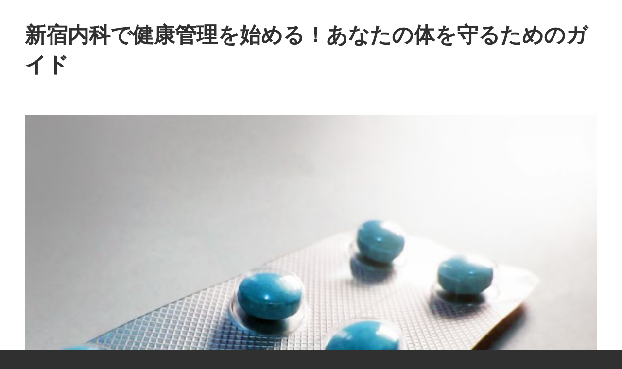

--- FILE ---
content_type: text/html; charset=UTF-8
request_url: https://trueislam1.com/page/4/
body_size: 9086
content:
<!DOCTYPE html>
<html lang="ja">

<head>
<meta charset="UTF-8">
<meta name="viewport" content="width=device-width, initial-scale=1">
<link rel="profile" href="http://gmpg.org/xfn/11">
<link rel="pingback" href="https://trueislam1.com/xmlrpc.php">

<meta name='robots' content='index, follow, max-image-preview:large, max-snippet:-1, max-video-preview:-1' />
	<style>img:is([sizes="auto" i], [sizes^="auto," i]) { contain-intrinsic-size: 3000px 1500px }</style>
	
	<!-- This site is optimized with the Yoast SEO plugin v23.9 - https://yoast.com/wordpress/plugins/seo/ -->
	<title>新宿内科で健康管理を始める！あなたの体を守るためのガイド - 4ページ目 (5ページ中) - あなたの健康はここから始まる。安心と信頼の医療サービスを提供します。</title>
	<meta name="description" content="あなたの健康はここから始まる。安心と信頼の医療サービスを提供します。" />
	<link rel="canonical" href="https://trueislam1.com/page/4/" />
	<link rel="prev" href="https://trueislam1.com/page/3/" />
	<link rel="next" href="https://trueislam1.com/page/5/" />
	<meta property="og:locale" content="ja_JP" />
	<meta property="og:type" content="website" />
	<meta property="og:title" content="新宿内科で健康管理を始める！あなたの体を守るためのガイド" />
	<meta property="og:description" content="あなたの健康はここから始まる。安心と信頼の医療サービスを提供します。" />
	<meta property="og:url" content="https://trueislam1.com/" />
	<meta property="og:site_name" content="新宿内科で健康管理を始める！あなたの体を守るためのガイド" />
	<meta name="twitter:card" content="summary_large_image" />
	<script type="application/ld+json" class="yoast-schema-graph">{"@context":"https://schema.org","@graph":[{"@type":"CollectionPage","@id":"https://trueislam1.com/","url":"https://trueislam1.com/page/4/","name":"新宿内科で健康管理を始める！あなたの体を守るためのガイド - 4ページ目 (5ページ中) - あなたの健康はここから始まる。安心と信頼の医療サービスを提供します。","isPartOf":{"@id":"https://trueislam1.com/#website"},"description":"あなたの健康はここから始まる。安心と信頼の医療サービスを提供します。","breadcrumb":{"@id":"https://trueislam1.com/page/4/#breadcrumb"},"inLanguage":"ja"},{"@type":"BreadcrumbList","@id":"https://trueislam1.com/page/4/#breadcrumb","itemListElement":[{"@type":"ListItem","position":1,"name":"Home"}]},{"@type":"WebSite","@id":"https://trueislam1.com/#website","url":"https://trueislam1.com/","name":"新宿内科で健康管理を始める！あなたの体を守るためのガイド","description":"あなたの健康はここから始まる。安心と信頼の医療サービスを提供します。","potentialAction":[{"@type":"SearchAction","target":{"@type":"EntryPoint","urlTemplate":"https://trueislam1.com/?s={search_term_string}"},"query-input":{"@type":"PropertyValueSpecification","valueRequired":true,"valueName":"search_term_string"}}],"inLanguage":"ja"}]}</script>
	<!-- / Yoast SEO plugin. -->


<link rel="alternate" type="application/rss+xml" title="新宿内科で健康管理を始める！あなたの体を守るためのガイド &raquo; フィード" href="https://trueislam1.com/feed/" />
<link rel="alternate" type="application/rss+xml" title="新宿内科で健康管理を始める！あなたの体を守るためのガイド &raquo; コメントフィード" href="https://trueislam1.com/comments/feed/" />
<script type="text/javascript">
/* <![CDATA[ */
window._wpemojiSettings = {"baseUrl":"https:\/\/s.w.org\/images\/core\/emoji\/15.0.3\/72x72\/","ext":".png","svgUrl":"https:\/\/s.w.org\/images\/core\/emoji\/15.0.3\/svg\/","svgExt":".svg","source":{"concatemoji":"https:\/\/trueislam1.com\/wp-includes\/js\/wp-emoji-release.min.js?ver=6.7.4"}};
/*! This file is auto-generated */
!function(i,n){var o,s,e;function c(e){try{var t={supportTests:e,timestamp:(new Date).valueOf()};sessionStorage.setItem(o,JSON.stringify(t))}catch(e){}}function p(e,t,n){e.clearRect(0,0,e.canvas.width,e.canvas.height),e.fillText(t,0,0);var t=new Uint32Array(e.getImageData(0,0,e.canvas.width,e.canvas.height).data),r=(e.clearRect(0,0,e.canvas.width,e.canvas.height),e.fillText(n,0,0),new Uint32Array(e.getImageData(0,0,e.canvas.width,e.canvas.height).data));return t.every(function(e,t){return e===r[t]})}function u(e,t,n){switch(t){case"flag":return n(e,"\ud83c\udff3\ufe0f\u200d\u26a7\ufe0f","\ud83c\udff3\ufe0f\u200b\u26a7\ufe0f")?!1:!n(e,"\ud83c\uddfa\ud83c\uddf3","\ud83c\uddfa\u200b\ud83c\uddf3")&&!n(e,"\ud83c\udff4\udb40\udc67\udb40\udc62\udb40\udc65\udb40\udc6e\udb40\udc67\udb40\udc7f","\ud83c\udff4\u200b\udb40\udc67\u200b\udb40\udc62\u200b\udb40\udc65\u200b\udb40\udc6e\u200b\udb40\udc67\u200b\udb40\udc7f");case"emoji":return!n(e,"\ud83d\udc26\u200d\u2b1b","\ud83d\udc26\u200b\u2b1b")}return!1}function f(e,t,n){var r="undefined"!=typeof WorkerGlobalScope&&self instanceof WorkerGlobalScope?new OffscreenCanvas(300,150):i.createElement("canvas"),a=r.getContext("2d",{willReadFrequently:!0}),o=(a.textBaseline="top",a.font="600 32px Arial",{});return e.forEach(function(e){o[e]=t(a,e,n)}),o}function t(e){var t=i.createElement("script");t.src=e,t.defer=!0,i.head.appendChild(t)}"undefined"!=typeof Promise&&(o="wpEmojiSettingsSupports",s=["flag","emoji"],n.supports={everything:!0,everythingExceptFlag:!0},e=new Promise(function(e){i.addEventListener("DOMContentLoaded",e,{once:!0})}),new Promise(function(t){var n=function(){try{var e=JSON.parse(sessionStorage.getItem(o));if("object"==typeof e&&"number"==typeof e.timestamp&&(new Date).valueOf()<e.timestamp+604800&&"object"==typeof e.supportTests)return e.supportTests}catch(e){}return null}();if(!n){if("undefined"!=typeof Worker&&"undefined"!=typeof OffscreenCanvas&&"undefined"!=typeof URL&&URL.createObjectURL&&"undefined"!=typeof Blob)try{var e="postMessage("+f.toString()+"("+[JSON.stringify(s),u.toString(),p.toString()].join(",")+"));",r=new Blob([e],{type:"text/javascript"}),a=new Worker(URL.createObjectURL(r),{name:"wpTestEmojiSupports"});return void(a.onmessage=function(e){c(n=e.data),a.terminate(),t(n)})}catch(e){}c(n=f(s,u,p))}t(n)}).then(function(e){for(var t in e)n.supports[t]=e[t],n.supports.everything=n.supports.everything&&n.supports[t],"flag"!==t&&(n.supports.everythingExceptFlag=n.supports.everythingExceptFlag&&n.supports[t]);n.supports.everythingExceptFlag=n.supports.everythingExceptFlag&&!n.supports.flag,n.DOMReady=!1,n.readyCallback=function(){n.DOMReady=!0}}).then(function(){return e}).then(function(){var e;n.supports.everything||(n.readyCallback(),(e=n.source||{}).concatemoji?t(e.concatemoji):e.wpemoji&&e.twemoji&&(t(e.twemoji),t(e.wpemoji)))}))}((window,document),window._wpemojiSettings);
/* ]]> */
</script>
<link rel='stylesheet' id='maxwell-theme-fonts-css' href='https://trueislam1.com/wp-content/fonts/72ebce7df84a4511b823acfff8cd6263.css?ver=20201110' type='text/css' media='all' />
<style id='wp-emoji-styles-inline-css' type='text/css'>

	img.wp-smiley, img.emoji {
		display: inline !important;
		border: none !important;
		box-shadow: none !important;
		height: 1em !important;
		width: 1em !important;
		margin: 0 0.07em !important;
		vertical-align: -0.1em !important;
		background: none !important;
		padding: 0 !important;
	}
</style>
<link rel='stylesheet' id='wp-block-library-css' href='https://trueislam1.com/wp-includes/css/dist/block-library/style.min.css?ver=6.7.4' type='text/css' media='all' />
<style id='classic-theme-styles-inline-css' type='text/css'>
/*! This file is auto-generated */
.wp-block-button__link{color:#fff;background-color:#32373c;border-radius:9999px;box-shadow:none;text-decoration:none;padding:calc(.667em + 2px) calc(1.333em + 2px);font-size:1.125em}.wp-block-file__button{background:#32373c;color:#fff;text-decoration:none}
</style>
<style id='global-styles-inline-css' type='text/css'>
:root{--wp--preset--aspect-ratio--square: 1;--wp--preset--aspect-ratio--4-3: 4/3;--wp--preset--aspect-ratio--3-4: 3/4;--wp--preset--aspect-ratio--3-2: 3/2;--wp--preset--aspect-ratio--2-3: 2/3;--wp--preset--aspect-ratio--16-9: 16/9;--wp--preset--aspect-ratio--9-16: 9/16;--wp--preset--color--black: #000000;--wp--preset--color--cyan-bluish-gray: #abb8c3;--wp--preset--color--white: #ffffff;--wp--preset--color--pale-pink: #f78da7;--wp--preset--color--vivid-red: #cf2e2e;--wp--preset--color--luminous-vivid-orange: #ff6900;--wp--preset--color--luminous-vivid-amber: #fcb900;--wp--preset--color--light-green-cyan: #7bdcb5;--wp--preset--color--vivid-green-cyan: #00d084;--wp--preset--color--pale-cyan-blue: #8ed1fc;--wp--preset--color--vivid-cyan-blue: #0693e3;--wp--preset--color--vivid-purple: #9b51e0;--wp--preset--color--primary: #33bbcc;--wp--preset--color--secondary: #008899;--wp--preset--color--tertiary: #005566;--wp--preset--color--accent: #cc3833;--wp--preset--color--highlight: #009912;--wp--preset--color--light-gray: #f0f0f0;--wp--preset--color--gray: #999999;--wp--preset--color--dark-gray: #303030;--wp--preset--gradient--vivid-cyan-blue-to-vivid-purple: linear-gradient(135deg,rgba(6,147,227,1) 0%,rgb(155,81,224) 100%);--wp--preset--gradient--light-green-cyan-to-vivid-green-cyan: linear-gradient(135deg,rgb(122,220,180) 0%,rgb(0,208,130) 100%);--wp--preset--gradient--luminous-vivid-amber-to-luminous-vivid-orange: linear-gradient(135deg,rgba(252,185,0,1) 0%,rgba(255,105,0,1) 100%);--wp--preset--gradient--luminous-vivid-orange-to-vivid-red: linear-gradient(135deg,rgba(255,105,0,1) 0%,rgb(207,46,46) 100%);--wp--preset--gradient--very-light-gray-to-cyan-bluish-gray: linear-gradient(135deg,rgb(238,238,238) 0%,rgb(169,184,195) 100%);--wp--preset--gradient--cool-to-warm-spectrum: linear-gradient(135deg,rgb(74,234,220) 0%,rgb(151,120,209) 20%,rgb(207,42,186) 40%,rgb(238,44,130) 60%,rgb(251,105,98) 80%,rgb(254,248,76) 100%);--wp--preset--gradient--blush-light-purple: linear-gradient(135deg,rgb(255,206,236) 0%,rgb(152,150,240) 100%);--wp--preset--gradient--blush-bordeaux: linear-gradient(135deg,rgb(254,205,165) 0%,rgb(254,45,45) 50%,rgb(107,0,62) 100%);--wp--preset--gradient--luminous-dusk: linear-gradient(135deg,rgb(255,203,112) 0%,rgb(199,81,192) 50%,rgb(65,88,208) 100%);--wp--preset--gradient--pale-ocean: linear-gradient(135deg,rgb(255,245,203) 0%,rgb(182,227,212) 50%,rgb(51,167,181) 100%);--wp--preset--gradient--electric-grass: linear-gradient(135deg,rgb(202,248,128) 0%,rgb(113,206,126) 100%);--wp--preset--gradient--midnight: linear-gradient(135deg,rgb(2,3,129) 0%,rgb(40,116,252) 100%);--wp--preset--font-size--small: 13px;--wp--preset--font-size--medium: 20px;--wp--preset--font-size--large: 36px;--wp--preset--font-size--x-large: 42px;--wp--preset--spacing--20: 0.44rem;--wp--preset--spacing--30: 0.67rem;--wp--preset--spacing--40: 1rem;--wp--preset--spacing--50: 1.5rem;--wp--preset--spacing--60: 2.25rem;--wp--preset--spacing--70: 3.38rem;--wp--preset--spacing--80: 5.06rem;--wp--preset--shadow--natural: 6px 6px 9px rgba(0, 0, 0, 0.2);--wp--preset--shadow--deep: 12px 12px 50px rgba(0, 0, 0, 0.4);--wp--preset--shadow--sharp: 6px 6px 0px rgba(0, 0, 0, 0.2);--wp--preset--shadow--outlined: 6px 6px 0px -3px rgba(255, 255, 255, 1), 6px 6px rgba(0, 0, 0, 1);--wp--preset--shadow--crisp: 6px 6px 0px rgba(0, 0, 0, 1);}:where(.is-layout-flex){gap: 0.5em;}:where(.is-layout-grid){gap: 0.5em;}body .is-layout-flex{display: flex;}.is-layout-flex{flex-wrap: wrap;align-items: center;}.is-layout-flex > :is(*, div){margin: 0;}body .is-layout-grid{display: grid;}.is-layout-grid > :is(*, div){margin: 0;}:where(.wp-block-columns.is-layout-flex){gap: 2em;}:where(.wp-block-columns.is-layout-grid){gap: 2em;}:where(.wp-block-post-template.is-layout-flex){gap: 1.25em;}:where(.wp-block-post-template.is-layout-grid){gap: 1.25em;}.has-black-color{color: var(--wp--preset--color--black) !important;}.has-cyan-bluish-gray-color{color: var(--wp--preset--color--cyan-bluish-gray) !important;}.has-white-color{color: var(--wp--preset--color--white) !important;}.has-pale-pink-color{color: var(--wp--preset--color--pale-pink) !important;}.has-vivid-red-color{color: var(--wp--preset--color--vivid-red) !important;}.has-luminous-vivid-orange-color{color: var(--wp--preset--color--luminous-vivid-orange) !important;}.has-luminous-vivid-amber-color{color: var(--wp--preset--color--luminous-vivid-amber) !important;}.has-light-green-cyan-color{color: var(--wp--preset--color--light-green-cyan) !important;}.has-vivid-green-cyan-color{color: var(--wp--preset--color--vivid-green-cyan) !important;}.has-pale-cyan-blue-color{color: var(--wp--preset--color--pale-cyan-blue) !important;}.has-vivid-cyan-blue-color{color: var(--wp--preset--color--vivid-cyan-blue) !important;}.has-vivid-purple-color{color: var(--wp--preset--color--vivid-purple) !important;}.has-black-background-color{background-color: var(--wp--preset--color--black) !important;}.has-cyan-bluish-gray-background-color{background-color: var(--wp--preset--color--cyan-bluish-gray) !important;}.has-white-background-color{background-color: var(--wp--preset--color--white) !important;}.has-pale-pink-background-color{background-color: var(--wp--preset--color--pale-pink) !important;}.has-vivid-red-background-color{background-color: var(--wp--preset--color--vivid-red) !important;}.has-luminous-vivid-orange-background-color{background-color: var(--wp--preset--color--luminous-vivid-orange) !important;}.has-luminous-vivid-amber-background-color{background-color: var(--wp--preset--color--luminous-vivid-amber) !important;}.has-light-green-cyan-background-color{background-color: var(--wp--preset--color--light-green-cyan) !important;}.has-vivid-green-cyan-background-color{background-color: var(--wp--preset--color--vivid-green-cyan) !important;}.has-pale-cyan-blue-background-color{background-color: var(--wp--preset--color--pale-cyan-blue) !important;}.has-vivid-cyan-blue-background-color{background-color: var(--wp--preset--color--vivid-cyan-blue) !important;}.has-vivid-purple-background-color{background-color: var(--wp--preset--color--vivid-purple) !important;}.has-black-border-color{border-color: var(--wp--preset--color--black) !important;}.has-cyan-bluish-gray-border-color{border-color: var(--wp--preset--color--cyan-bluish-gray) !important;}.has-white-border-color{border-color: var(--wp--preset--color--white) !important;}.has-pale-pink-border-color{border-color: var(--wp--preset--color--pale-pink) !important;}.has-vivid-red-border-color{border-color: var(--wp--preset--color--vivid-red) !important;}.has-luminous-vivid-orange-border-color{border-color: var(--wp--preset--color--luminous-vivid-orange) !important;}.has-luminous-vivid-amber-border-color{border-color: var(--wp--preset--color--luminous-vivid-amber) !important;}.has-light-green-cyan-border-color{border-color: var(--wp--preset--color--light-green-cyan) !important;}.has-vivid-green-cyan-border-color{border-color: var(--wp--preset--color--vivid-green-cyan) !important;}.has-pale-cyan-blue-border-color{border-color: var(--wp--preset--color--pale-cyan-blue) !important;}.has-vivid-cyan-blue-border-color{border-color: var(--wp--preset--color--vivid-cyan-blue) !important;}.has-vivid-purple-border-color{border-color: var(--wp--preset--color--vivid-purple) !important;}.has-vivid-cyan-blue-to-vivid-purple-gradient-background{background: var(--wp--preset--gradient--vivid-cyan-blue-to-vivid-purple) !important;}.has-light-green-cyan-to-vivid-green-cyan-gradient-background{background: var(--wp--preset--gradient--light-green-cyan-to-vivid-green-cyan) !important;}.has-luminous-vivid-amber-to-luminous-vivid-orange-gradient-background{background: var(--wp--preset--gradient--luminous-vivid-amber-to-luminous-vivid-orange) !important;}.has-luminous-vivid-orange-to-vivid-red-gradient-background{background: var(--wp--preset--gradient--luminous-vivid-orange-to-vivid-red) !important;}.has-very-light-gray-to-cyan-bluish-gray-gradient-background{background: var(--wp--preset--gradient--very-light-gray-to-cyan-bluish-gray) !important;}.has-cool-to-warm-spectrum-gradient-background{background: var(--wp--preset--gradient--cool-to-warm-spectrum) !important;}.has-blush-light-purple-gradient-background{background: var(--wp--preset--gradient--blush-light-purple) !important;}.has-blush-bordeaux-gradient-background{background: var(--wp--preset--gradient--blush-bordeaux) !important;}.has-luminous-dusk-gradient-background{background: var(--wp--preset--gradient--luminous-dusk) !important;}.has-pale-ocean-gradient-background{background: var(--wp--preset--gradient--pale-ocean) !important;}.has-electric-grass-gradient-background{background: var(--wp--preset--gradient--electric-grass) !important;}.has-midnight-gradient-background{background: var(--wp--preset--gradient--midnight) !important;}.has-small-font-size{font-size: var(--wp--preset--font-size--small) !important;}.has-medium-font-size{font-size: var(--wp--preset--font-size--medium) !important;}.has-large-font-size{font-size: var(--wp--preset--font-size--large) !important;}.has-x-large-font-size{font-size: var(--wp--preset--font-size--x-large) !important;}
:where(.wp-block-post-template.is-layout-flex){gap: 1.25em;}:where(.wp-block-post-template.is-layout-grid){gap: 1.25em;}
:where(.wp-block-columns.is-layout-flex){gap: 2em;}:where(.wp-block-columns.is-layout-grid){gap: 2em;}
:root :where(.wp-block-pullquote){font-size: 1.5em;line-height: 1.6;}
</style>
<link rel='stylesheet' id='maxwell-stylesheet-css' href='https://trueislam1.com/wp-content/themes/maxwell/style.css?ver=2.4.0' type='text/css' media='all' />
<style id='maxwell-stylesheet-inline-css' type='text/css'>
.site-description { position: absolute; clip: rect(1px, 1px, 1px, 1px); width: 1px; height: 1px; overflow: hidden; }
</style>
<link rel='stylesheet' id='maxwell-safari-flexbox-fixes-css' href='https://trueislam1.com/wp-content/themes/maxwell/assets/css/safari-flexbox-fixes.css?ver=20200827' type='text/css' media='all' />
<!--[if lt IE 9]>
<script type="text/javascript" src="https://trueislam1.com/wp-content/themes/maxwell/assets/js/html5shiv.min.js?ver=3.7.3" id="html5shiv-js"></script>
<![endif]-->
<script type="text/javascript" src="https://trueislam1.com/wp-content/themes/maxwell/assets/js/svgxuse.min.js?ver=1.2.6" id="svgxuse-js"></script>
<link rel="https://api.w.org/" href="https://trueislam1.com/wp-json/" /><link rel="EditURI" type="application/rsd+xml" title="RSD" href="https://trueislam1.com/xmlrpc.php?rsd" />
<meta name="generator" content="WordPress 6.7.4" />
</head>

<body class="home blog paged wp-embed-responsive paged-4 post-layout-one-column">

	
	
	<div id="page" class="hfeed site">

		<a class="skip-link screen-reader-text" href="#content">コンテンツへスキップ</a>

		
		<header id="masthead" class="site-header clearfix" role="banner">

			<div class="header-main container clearfix">

				<div id="logo" class="site-branding clearfix">

										
			<h1 class="site-title"><a href="https://trueislam1.com/" rel="home">新宿内科で健康管理を始める！あなたの体を守るためのガイド</a></h1>

							
			<p class="site-description">あなたの健康はここから始まる。安心と信頼の医療サービスを提供します。</p>

			
				</div><!-- .site-branding -->

				<div class="header-widgets clearfix">

					
				</div><!-- .header-widgets -->

			</div><!-- .header-main -->

			


		</header><!-- #masthead -->

		
		
			<div id="headimg" class="header-image">

			
				<img src="https://trueislam1.com/wp-content/uploads/2025/07/1655392_m.jpg" srcset="https://trueislam1.com/wp-content/uploads/2025/07/1655392_m.jpg 768w, https://trueislam1.com/wp-content/uploads/2025/07/1655392_m-300x225.jpg 300w" width="768" height="576" alt="新宿内科で健康管理を始める！あなたの体を守るためのガイド">

			
			</div>

			
		<div id="content" class="site-content container clearfix">

			
	<section id="primary" class="content-archive content-area">
		<main id="main" class="site-main" role="main">

		
			<div id="post-wrapper" class="post-wrapper clearfix">

				
<div class="post-column clearfix">

	<article id="post-48" class="post-48 post type-post status-publish format-standard has-post-thumbnail hentry category-4 category-2 category-3 tag-5">

		
			<a class="wp-post-image-link" href="https://trueislam1.com/2025/08/06/%e6%96%b0%e5%ae%bf%e3%81%a7%e5%ae%89%e5%bf%83%e3%81%a8%e8%b3%aa%e3%81%ae%e9%ab%98%e3%81%84%e5%8c%bb%e7%99%82%e3%82%92%e6%94%af%e3%81%88%e3%82%8b%e5%a4%9a%e6%a7%98%e3%81%aa%e5%86%85%e7%a7%91%e3%82%af/" rel="bookmark">
				<img width="850" height="550" src="https://trueislam1.com/wp-content/uploads/2025/08/Gマイドライブex_link_imgimg2850176_m-850x550.jpg" class="attachment-post-thumbnail size-post-thumbnail wp-post-image" alt="" decoding="async" fetchpriority="high" />			</a>

			
		<header class="entry-header">

			<div class="entry-meta"><span class="meta-date"><a href="https://trueislam1.com/2025/08/06/%e6%96%b0%e5%ae%bf%e3%81%a7%e5%ae%89%e5%bf%83%e3%81%a8%e8%b3%aa%e3%81%ae%e9%ab%98%e3%81%84%e5%8c%bb%e7%99%82%e3%82%92%e6%94%af%e3%81%88%e3%82%8b%e5%a4%9a%e6%a7%98%e3%81%aa%e5%86%85%e7%a7%91%e3%82%af/" title="10:30 AM" rel="bookmark"><time class="entry-date published updated" datetime="2025-08-06T10:30:00+09:00">2025年8月6日</time></a></span><span class="meta-category"> <a href="https://trueislam1.com/category/%e5%86%85%e7%a7%91/" rel="category tag">内科</a> / <a href="https://trueislam1.com/category/%e5%8c%bb%e7%99%82/" rel="category tag">医療</a> / <a href="https://trueislam1.com/category/%e6%96%b0%e5%ae%bf/" rel="category tag">新宿</a></span></div>
			<h2 class="entry-title"><a href="https://trueislam1.com/2025/08/06/%e6%96%b0%e5%ae%bf%e3%81%a7%e5%ae%89%e5%bf%83%e3%81%a8%e8%b3%aa%e3%81%ae%e9%ab%98%e3%81%84%e5%8c%bb%e7%99%82%e3%82%92%e6%94%af%e3%81%88%e3%82%8b%e5%a4%9a%e6%a7%98%e3%81%aa%e5%86%85%e7%a7%91%e3%82%af/" rel="bookmark">新宿で安心と質の高い医療を支える多様な内科クリニックと病院の今</a></h2>
		</header><!-- .entry-header -->

		<div class="entry-content entry-excerpt clearfix">
			<p>東京都心の主要な交通結節点に位置する新宿</p>
			
			<a href="https://trueislam1.com/2025/08/06/%e6%96%b0%e5%ae%bf%e3%81%a7%e5%ae%89%e5%bf%83%e3%81%a8%e8%b3%aa%e3%81%ae%e9%ab%98%e3%81%84%e5%8c%bb%e7%99%82%e3%82%92%e6%94%af%e3%81%88%e3%82%8b%e5%a4%9a%e6%a7%98%e3%81%aa%e5%86%85%e7%a7%91%e3%82%af/" class="more-link">続きを読む</a>

					</div><!-- .entry-content -->

	</article>

</div>

<div class="post-column clearfix">

	<article id="post-45" class="post-45 post type-post status-publish format-standard has-post-thumbnail hentry category-4 category-2 category-3 tag-5">

		
			<a class="wp-post-image-link" href="https://trueislam1.com/2025/08/03/%e6%96%b0%e5%ae%bf%e3%81%ab%e9%9b%86%e3%81%86%e5%a4%9a%e6%a7%98%e3%81%aa%e4%ba%ba%e3%80%85%e3%81%a8%e5%9c%b0%e5%9f%9f%e3%82%92%e6%94%af%e3%81%88%e3%82%8b%e5%85%88%e9%80%b2%e7%9a%84%e5%86%85%e7%a7%91/" rel="bookmark">
				<img width="768" height="512" src="https://trueislam1.com/wp-content/uploads/2025/08/Gマイドライブex_link_imgimg1825603_m.jpg" class="attachment-post-thumbnail size-post-thumbnail wp-post-image" alt="" decoding="async" srcset="https://trueislam1.com/wp-content/uploads/2025/08/Gマイドライブex_link_imgimg1825603_m.jpg 768w, https://trueislam1.com/wp-content/uploads/2025/08/Gマイドライブex_link_imgimg1825603_m-300x200.jpg 300w, https://trueislam1.com/wp-content/uploads/2025/08/Gマイドライブex_link_imgimg1825603_m-120x80.jpg 120w" sizes="(max-width: 768px) 100vw, 768px" />			</a>

			
		<header class="entry-header">

			<div class="entry-meta"><span class="meta-date"><a href="https://trueislam1.com/2025/08/03/%e6%96%b0%e5%ae%bf%e3%81%ab%e9%9b%86%e3%81%86%e5%a4%9a%e6%a7%98%e3%81%aa%e4%ba%ba%e3%80%85%e3%81%a8%e5%9c%b0%e5%9f%9f%e3%82%92%e6%94%af%e3%81%88%e3%82%8b%e5%85%88%e9%80%b2%e7%9a%84%e5%86%85%e7%a7%91/" title="10:30 AM" rel="bookmark"><time class="entry-date published updated" datetime="2025-08-03T10:30:00+09:00">2025年8月3日</time></a></span><span class="meta-category"> <a href="https://trueislam1.com/category/%e5%86%85%e7%a7%91/" rel="category tag">内科</a> / <a href="https://trueislam1.com/category/%e5%8c%bb%e7%99%82/" rel="category tag">医療</a> / <a href="https://trueislam1.com/category/%e6%96%b0%e5%ae%bf/" rel="category tag">新宿</a></span></div>
			<h2 class="entry-title"><a href="https://trueislam1.com/2025/08/03/%e6%96%b0%e5%ae%bf%e3%81%ab%e9%9b%86%e3%81%86%e5%a4%9a%e6%a7%98%e3%81%aa%e4%ba%ba%e3%80%85%e3%81%a8%e5%9c%b0%e5%9f%9f%e3%82%92%e6%94%af%e3%81%88%e3%82%8b%e5%85%88%e9%80%b2%e7%9a%84%e5%86%85%e7%a7%91/" rel="bookmark">新宿に集う多様な人々と地域を支える先進的内科医療体制の今</a></h2>
		</header><!-- .entry-header -->

		<div class="entry-content entry-excerpt clearfix">
			<p>東京都心の中でも、多くの人々が行き交うエ</p>
			
			<a href="https://trueislam1.com/2025/08/03/%e6%96%b0%e5%ae%bf%e3%81%ab%e9%9b%86%e3%81%86%e5%a4%9a%e6%a7%98%e3%81%aa%e4%ba%ba%e3%80%85%e3%81%a8%e5%9c%b0%e5%9f%9f%e3%82%92%e6%94%af%e3%81%88%e3%82%8b%e5%85%88%e9%80%b2%e7%9a%84%e5%86%85%e7%a7%91/" class="more-link">続きを読む</a>

					</div><!-- .entry-content -->

	</article>

</div>

<div class="post-column clearfix">

	<article id="post-42" class="post-42 post type-post status-publish format-standard has-post-thumbnail hentry category-4 category-2 category-3 tag-5">

		
			<a class="wp-post-image-link" href="https://trueislam1.com/2025/07/24/%e6%96%b0%e5%ae%bf%e3%81%ae%e5%a4%9a%e5%bd%a9%e3%81%aa%e5%86%85%e7%a7%91%e5%8c%bb%e7%99%82%e3%81%a8%e9%83%bd%e5%b8%82%e5%9e%8b%e3%83%a9%e3%82%a4%e3%83%95%e3%82%92%e6%94%af%e3%81%88%e3%82%8b%e7%8f%be/" rel="bookmark">
				<img width="768" height="550" src="https://trueislam1.com/wp-content/uploads/2025/07/Gマイドライブex_link_imgimg1843133_m-768x550.jpg" class="attachment-post-thumbnail size-post-thumbnail wp-post-image" alt="" decoding="async" />			</a>

			
		<header class="entry-header">

			<div class="entry-meta"><span class="meta-date"><a href="https://trueislam1.com/2025/07/24/%e6%96%b0%e5%ae%bf%e3%81%ae%e5%a4%9a%e5%bd%a9%e3%81%aa%e5%86%85%e7%a7%91%e5%8c%bb%e7%99%82%e3%81%a8%e9%83%bd%e5%b8%82%e5%9e%8b%e3%83%a9%e3%82%a4%e3%83%95%e3%82%92%e6%94%af%e3%81%88%e3%82%8b%e7%8f%be/" title="10:30 AM" rel="bookmark"><time class="entry-date published updated" datetime="2025-07-24T10:30:00+09:00">2025年7月24日</time></a></span><span class="meta-category"> <a href="https://trueislam1.com/category/%e5%86%85%e7%a7%91/" rel="category tag">内科</a> / <a href="https://trueislam1.com/category/%e5%8c%bb%e7%99%82/" rel="category tag">医療</a> / <a href="https://trueislam1.com/category/%e6%96%b0%e5%ae%bf/" rel="category tag">新宿</a></span></div>
			<h2 class="entry-title"><a href="https://trueislam1.com/2025/07/24/%e6%96%b0%e5%ae%bf%e3%81%ae%e5%a4%9a%e5%bd%a9%e3%81%aa%e5%86%85%e7%a7%91%e5%8c%bb%e7%99%82%e3%81%a8%e9%83%bd%e5%b8%82%e5%9e%8b%e3%83%a9%e3%82%a4%e3%83%95%e3%82%92%e6%94%af%e3%81%88%e3%82%8b%e7%8f%be/" rel="bookmark">新宿の多彩な内科医療と都市型ライフを支える現代型医療サービス</a></h2>
		</header><!-- .entry-header -->

		<div class="entry-content entry-excerpt clearfix">
			<p>大都市として名高いエリアが提供する医療事</p>
			
			<a href="https://trueislam1.com/2025/07/24/%e6%96%b0%e5%ae%bf%e3%81%ae%e5%a4%9a%e5%bd%a9%e3%81%aa%e5%86%85%e7%a7%91%e5%8c%bb%e7%99%82%e3%81%a8%e9%83%bd%e5%b8%82%e5%9e%8b%e3%83%a9%e3%82%a4%e3%83%95%e3%82%92%e6%94%af%e3%81%88%e3%82%8b%e7%8f%be/" class="more-link">続きを読む</a>

					</div><!-- .entry-content -->

	</article>

</div>

<div class="post-column clearfix">

	<article id="post-39" class="post-39 post type-post status-publish format-standard has-post-thumbnail hentry category-4 category-2 category-3 tag-5">

		
			<a class="wp-post-image-link" href="https://trueislam1.com/2025/07/21/%e6%96%b0%e5%ae%bf%e3%81%ae%e5%a4%9a%e6%a7%98%e3%81%aa%e4%ba%ba%e3%82%92%e6%94%af%e3%81%88%e3%82%8b%e9%80%b2%e5%8c%96%e3%81%99%e3%82%8b%e9%83%bd%e5%b8%82%e5%9e%8b%e5%86%85%e7%a7%91%e5%8c%bb%e7%99%82/" rel="bookmark">
				<img width="768" height="550" src="https://trueislam1.com/wp-content/uploads/2025/07/Gマイドライブex_link_imgimg1043785_m-768x550.jpg" class="attachment-post-thumbnail size-post-thumbnail wp-post-image" alt="" decoding="async" loading="lazy" />			</a>

			
		<header class="entry-header">

			<div class="entry-meta"><span class="meta-date"><a href="https://trueislam1.com/2025/07/21/%e6%96%b0%e5%ae%bf%e3%81%ae%e5%a4%9a%e6%a7%98%e3%81%aa%e4%ba%ba%e3%82%92%e6%94%af%e3%81%88%e3%82%8b%e9%80%b2%e5%8c%96%e3%81%99%e3%82%8b%e9%83%bd%e5%b8%82%e5%9e%8b%e5%86%85%e7%a7%91%e5%8c%bb%e7%99%82/" title="10:30 AM" rel="bookmark"><time class="entry-date published updated" datetime="2025-07-21T10:30:00+09:00">2025年7月21日</time></a></span><span class="meta-category"> <a href="https://trueislam1.com/category/%e5%86%85%e7%a7%91/" rel="category tag">内科</a> / <a href="https://trueislam1.com/category/%e5%8c%bb%e7%99%82/" rel="category tag">医療</a> / <a href="https://trueislam1.com/category/%e6%96%b0%e5%ae%bf/" rel="category tag">新宿</a></span></div>
			<h2 class="entry-title"><a href="https://trueislam1.com/2025/07/21/%e6%96%b0%e5%ae%bf%e3%81%ae%e5%a4%9a%e6%a7%98%e3%81%aa%e4%ba%ba%e3%82%92%e6%94%af%e3%81%88%e3%82%8b%e9%80%b2%e5%8c%96%e3%81%99%e3%82%8b%e9%83%bd%e5%b8%82%e5%9e%8b%e5%86%85%e7%a7%91%e5%8c%bb%e7%99%82/" rel="bookmark">新宿の多様な人を支える進化する都市型内科医療と健康拠点の全貌</a></h2>
		</header><!-- .entry-header -->

		<div class="entry-content entry-excerpt clearfix">
			<p>日本有数のターミナル駅がある都市部には、</p>
			
			<a href="https://trueislam1.com/2025/07/21/%e6%96%b0%e5%ae%bf%e3%81%ae%e5%a4%9a%e6%a7%98%e3%81%aa%e4%ba%ba%e3%82%92%e6%94%af%e3%81%88%e3%82%8b%e9%80%b2%e5%8c%96%e3%81%99%e3%82%8b%e9%83%bd%e5%b8%82%e5%9e%8b%e5%86%85%e7%a7%91%e5%8c%bb%e7%99%82/" class="more-link">続きを読む</a>

					</div><!-- .entry-content -->

	</article>

</div>

<div class="post-column clearfix">

	<article id="post-36" class="post-36 post type-post status-publish format-standard has-post-thumbnail hentry category-4 category-2 category-3 tag-5">

		
			<a class="wp-post-image-link" href="https://trueislam1.com/2025/07/18/%e6%96%b0%e5%ae%bf%e3%81%ae%e5%a4%9a%e6%a7%98%e3%81%aa%e4%ba%ba%e3%80%85%e3%81%a8%e6%99%82%e4%bb%a3%e3%81%ab%e5%af%84%e3%82%8a%e6%b7%bb%e3%81%86%e5%8c%bb%e7%99%82%e3%81%a8%e5%86%85%e7%a7%91%e8%a8%ba/" rel="bookmark">
				<img width="768" height="512" src="https://trueislam1.com/wp-content/uploads/2025/07/Gマイドライブex_link_imgimg4299246_m.jpg" class="attachment-post-thumbnail size-post-thumbnail wp-post-image" alt="" decoding="async" loading="lazy" srcset="https://trueislam1.com/wp-content/uploads/2025/07/Gマイドライブex_link_imgimg4299246_m.jpg 768w, https://trueislam1.com/wp-content/uploads/2025/07/Gマイドライブex_link_imgimg4299246_m-300x200.jpg 300w, https://trueislam1.com/wp-content/uploads/2025/07/Gマイドライブex_link_imgimg4299246_m-120x80.jpg 120w" sizes="auto, (max-width: 768px) 100vw, 768px" />			</a>

			
		<header class="entry-header">

			<div class="entry-meta"><span class="meta-date"><a href="https://trueislam1.com/2025/07/18/%e6%96%b0%e5%ae%bf%e3%81%ae%e5%a4%9a%e6%a7%98%e3%81%aa%e4%ba%ba%e3%80%85%e3%81%a8%e6%99%82%e4%bb%a3%e3%81%ab%e5%af%84%e3%82%8a%e6%b7%bb%e3%81%86%e5%8c%bb%e7%99%82%e3%81%a8%e5%86%85%e7%a7%91%e8%a8%ba/" title="10:30 AM" rel="bookmark"><time class="entry-date published updated" datetime="2025-07-18T10:30:00+09:00">2025年7月18日</time></a></span><span class="meta-category"> <a href="https://trueislam1.com/category/%e5%86%85%e7%a7%91/" rel="category tag">内科</a> / <a href="https://trueislam1.com/category/%e5%8c%bb%e7%99%82/" rel="category tag">医療</a> / <a href="https://trueislam1.com/category/%e6%96%b0%e5%ae%bf/" rel="category tag">新宿</a></span></div>
			<h2 class="entry-title"><a href="https://trueislam1.com/2025/07/18/%e6%96%b0%e5%ae%bf%e3%81%ae%e5%a4%9a%e6%a7%98%e3%81%aa%e4%ba%ba%e3%80%85%e3%81%a8%e6%99%82%e4%bb%a3%e3%81%ab%e5%af%84%e3%82%8a%e6%b7%bb%e3%81%86%e5%8c%bb%e7%99%82%e3%81%a8%e5%86%85%e7%a7%91%e8%a8%ba/" rel="bookmark">新宿の多様な人々と時代に寄り添う医療と内科診療の最前線</a></h2>
		</header><!-- .entry-header -->

		<div class="entry-content entry-excerpt clearfix">
			<p>都心には多くの医療機関が点在するが、その</p>
			
			<a href="https://trueislam1.com/2025/07/18/%e6%96%b0%e5%ae%bf%e3%81%ae%e5%a4%9a%e6%a7%98%e3%81%aa%e4%ba%ba%e3%80%85%e3%81%a8%e6%99%82%e4%bb%a3%e3%81%ab%e5%af%84%e3%82%8a%e6%b7%bb%e3%81%86%e5%8c%bb%e7%99%82%e3%81%a8%e5%86%85%e7%a7%91%e8%a8%ba/" class="more-link">続きを読む</a>

					</div><!-- .entry-content -->

	</article>

</div>

<div class="post-column clearfix">

	<article id="post-33" class="post-33 post type-post status-publish format-standard has-post-thumbnail hentry category-4 category-2 category-3 tag-5">

		
			<a class="wp-post-image-link" href="https://trueislam1.com/2025/07/15/%e6%96%b0%e5%ae%bf%e3%81%ab%e9%9b%86%e3%81%86%e5%a4%9a%e6%a7%98%e3%81%aa%e4%ba%ba%e3%80%85%e3%82%92%e6%94%af%e3%81%88%e3%82%8b%e9%83%bd%e5%b8%82%e5%9e%8b%e5%86%85%e7%a7%91%e5%8c%bb%e7%99%82%e3%82%b5/" rel="bookmark">
				<img width="768" height="512" src="https://trueislam1.com/wp-content/uploads/2025/07/Gマイドライブex_link_imgimg1475_m.jpg" class="attachment-post-thumbnail size-post-thumbnail wp-post-image" alt="" decoding="async" loading="lazy" srcset="https://trueislam1.com/wp-content/uploads/2025/07/Gマイドライブex_link_imgimg1475_m.jpg 768w, https://trueislam1.com/wp-content/uploads/2025/07/Gマイドライブex_link_imgimg1475_m-300x200.jpg 300w, https://trueislam1.com/wp-content/uploads/2025/07/Gマイドライブex_link_imgimg1475_m-120x80.jpg 120w" sizes="auto, (max-width: 768px) 100vw, 768px" />			</a>

			
		<header class="entry-header">

			<div class="entry-meta"><span class="meta-date"><a href="https://trueislam1.com/2025/07/15/%e6%96%b0%e5%ae%bf%e3%81%ab%e9%9b%86%e3%81%86%e5%a4%9a%e6%a7%98%e3%81%aa%e4%ba%ba%e3%80%85%e3%82%92%e6%94%af%e3%81%88%e3%82%8b%e9%83%bd%e5%b8%82%e5%9e%8b%e5%86%85%e7%a7%91%e5%8c%bb%e7%99%82%e3%82%b5/" title="10:30 AM" rel="bookmark"><time class="entry-date published updated" datetime="2025-07-15T10:30:00+09:00">2025年7月15日</time></a></span><span class="meta-category"> <a href="https://trueislam1.com/category/%e5%86%85%e7%a7%91/" rel="category tag">内科</a> / <a href="https://trueislam1.com/category/%e5%8c%bb%e7%99%82/" rel="category tag">医療</a> / <a href="https://trueislam1.com/category/%e6%96%b0%e5%ae%bf/" rel="category tag">新宿</a></span></div>
			<h2 class="entry-title"><a href="https://trueislam1.com/2025/07/15/%e6%96%b0%e5%ae%bf%e3%81%ab%e9%9b%86%e3%81%86%e5%a4%9a%e6%a7%98%e3%81%aa%e4%ba%ba%e3%80%85%e3%82%92%e6%94%af%e3%81%88%e3%82%8b%e9%83%bd%e5%b8%82%e5%9e%8b%e5%86%85%e7%a7%91%e5%8c%bb%e7%99%82%e3%82%b5/" rel="bookmark">新宿に集う多様な人々を支える都市型内科医療サービス最前線</a></h2>
		</header><!-- .entry-header -->

		<div class="entry-content entry-excerpt clearfix">
			<p>さまざまな人々が行き交う都心の一角では、</p>
			
			<a href="https://trueislam1.com/2025/07/15/%e6%96%b0%e5%ae%bf%e3%81%ab%e9%9b%86%e3%81%86%e5%a4%9a%e6%a7%98%e3%81%aa%e4%ba%ba%e3%80%85%e3%82%92%e6%94%af%e3%81%88%e3%82%8b%e9%83%bd%e5%b8%82%e5%9e%8b%e5%86%85%e7%a7%91%e5%8c%bb%e7%99%82%e3%82%b5/" class="more-link">続きを読む</a>

					</div><!-- .entry-content -->

	</article>

</div>

<div class="post-column clearfix">

	<article id="post-30" class="post-30 post type-post status-publish format-standard has-post-thumbnail hentry category-4 category-2 category-3 tag-5">

		
			<a class="wp-post-image-link" href="https://trueislam1.com/2025/07/12/%e6%96%b0%e5%ae%bf%e3%81%8c%e8%b1%a1%e5%be%b4%e3%81%99%e3%82%8b%e9%83%bd%e5%b8%82%e5%9e%8b%e5%8c%bb%e7%99%82%e3%81%ae%e5%a4%9a%e6%a9%9f%e8%83%bd%e6%80%a7%e3%81%a8%e9%80%b2%e5%8c%96%e3%81%99%e3%82%8b/" rel="bookmark">
				<img width="640" height="480" src="https://trueislam1.com/wp-content/uploads/2025/07/Gマイドライブex_link_imgimg47372764492_8f51f6e09c_k.jpg" class="attachment-post-thumbnail size-post-thumbnail wp-post-image" alt="" decoding="async" loading="lazy" srcset="https://trueislam1.com/wp-content/uploads/2025/07/Gマイドライブex_link_imgimg47372764492_8f51f6e09c_k.jpg 640w, https://trueislam1.com/wp-content/uploads/2025/07/Gマイドライブex_link_imgimg47372764492_8f51f6e09c_k-300x225.jpg 300w" sizes="auto, (max-width: 640px) 100vw, 640px" />			</a>

			
		<header class="entry-header">

			<div class="entry-meta"><span class="meta-date"><a href="https://trueislam1.com/2025/07/12/%e6%96%b0%e5%ae%bf%e3%81%8c%e8%b1%a1%e5%be%b4%e3%81%99%e3%82%8b%e9%83%bd%e5%b8%82%e5%9e%8b%e5%8c%bb%e7%99%82%e3%81%ae%e5%a4%9a%e6%a9%9f%e8%83%bd%e6%80%a7%e3%81%a8%e9%80%b2%e5%8c%96%e3%81%99%e3%82%8b/" title="10:30 AM" rel="bookmark"><time class="entry-date published updated" datetime="2025-07-12T10:30:00+09:00">2025年7月12日</time></a></span><span class="meta-category"> <a href="https://trueislam1.com/category/%e5%86%85%e7%a7%91/" rel="category tag">内科</a> / <a href="https://trueislam1.com/category/%e5%8c%bb%e7%99%82/" rel="category tag">医療</a> / <a href="https://trueislam1.com/category/%e6%96%b0%e5%ae%bf/" rel="category tag">新宿</a></span></div>
			<h2 class="entry-title"><a href="https://trueislam1.com/2025/07/12/%e6%96%b0%e5%ae%bf%e3%81%8c%e8%b1%a1%e5%be%b4%e3%81%99%e3%82%8b%e9%83%bd%e5%b8%82%e5%9e%8b%e5%8c%bb%e7%99%82%e3%81%ae%e5%a4%9a%e6%a9%9f%e8%83%bd%e6%80%a7%e3%81%a8%e9%80%b2%e5%8c%96%e3%81%99%e3%82%8b/" rel="bookmark">新宿が象徴する都市型医療の多機能性と進化する内科病院の現在地</a></h2>
		</header><!-- .entry-header -->

		<div class="entry-content entry-excerpt clearfix">
			<p>都市として多様な顔を持つ場所は全国にいく</p>
			
			<a href="https://trueislam1.com/2025/07/12/%e6%96%b0%e5%ae%bf%e3%81%8c%e8%b1%a1%e5%be%b4%e3%81%99%e3%82%8b%e9%83%bd%e5%b8%82%e5%9e%8b%e5%8c%bb%e7%99%82%e3%81%ae%e5%a4%9a%e6%a9%9f%e8%83%bd%e6%80%a7%e3%81%a8%e9%80%b2%e5%8c%96%e3%81%99%e3%82%8b/" class="more-link">続きを読む</a>

					</div><!-- .entry-content -->

	</article>

</div>

<div class="post-column clearfix">

	<article id="post-27" class="post-27 post type-post status-publish format-standard has-post-thumbnail hentry category-4 category-2 category-3 tag-5">

		
			<a class="wp-post-image-link" href="https://trueislam1.com/2025/07/09/%e5%a4%9a%e6%a7%98%e5%8c%96%e3%81%a8%e5%88%a9%e4%be%bf%e6%80%a7%e3%81%8c%e9%80%b2%e5%8c%96%e3%81%99%e3%82%8b%e6%96%b0%e5%ae%bf%e3%82%a8%e3%83%aa%e3%82%a2%e3%81%ae%e5%9c%b0%e5%9f%9f%e5%8c%bb%e7%99%82/" rel="bookmark">
				<img width="768" height="512" src="https://trueislam1.com/wp-content/uploads/2025/07/Gマイドライブex_link_imgimg4321112_m.jpg" class="attachment-post-thumbnail size-post-thumbnail wp-post-image" alt="" decoding="async" loading="lazy" srcset="https://trueislam1.com/wp-content/uploads/2025/07/Gマイドライブex_link_imgimg4321112_m.jpg 768w, https://trueislam1.com/wp-content/uploads/2025/07/Gマイドライブex_link_imgimg4321112_m-300x200.jpg 300w, https://trueislam1.com/wp-content/uploads/2025/07/Gマイドライブex_link_imgimg4321112_m-120x80.jpg 120w" sizes="auto, (max-width: 768px) 100vw, 768px" />			</a>

			
		<header class="entry-header">

			<div class="entry-meta"><span class="meta-date"><a href="https://trueislam1.com/2025/07/09/%e5%a4%9a%e6%a7%98%e5%8c%96%e3%81%a8%e5%88%a9%e4%be%bf%e6%80%a7%e3%81%8c%e9%80%b2%e5%8c%96%e3%81%99%e3%82%8b%e6%96%b0%e5%ae%bf%e3%82%a8%e3%83%aa%e3%82%a2%e3%81%ae%e5%9c%b0%e5%9f%9f%e5%8c%bb%e7%99%82/" title="10:30 AM" rel="bookmark"><time class="entry-date published updated" datetime="2025-07-09T10:30:00+09:00">2025年7月9日</time></a></span><span class="meta-category"> <a href="https://trueislam1.com/category/%e5%86%85%e7%a7%91/" rel="category tag">内科</a> / <a href="https://trueislam1.com/category/%e5%8c%bb%e7%99%82/" rel="category tag">医療</a> / <a href="https://trueislam1.com/category/%e6%96%b0%e5%ae%bf/" rel="category tag">新宿</a></span></div>
			<h2 class="entry-title"><a href="https://trueislam1.com/2025/07/09/%e5%a4%9a%e6%a7%98%e5%8c%96%e3%81%a8%e5%88%a9%e4%be%bf%e6%80%a7%e3%81%8c%e9%80%b2%e5%8c%96%e3%81%99%e3%82%8b%e6%96%b0%e5%ae%bf%e3%82%a8%e3%83%aa%e3%82%a2%e3%81%ae%e5%9c%b0%e5%9f%9f%e5%8c%bb%e7%99%82/" rel="bookmark">多様化と利便性が進化する新宿エリアの地域医療と内科の新たな挑戦</a></h2>
		</header><!-- .entry-header -->

		<div class="entry-content entry-excerpt clearfix">
			<p>新宿区は、東京都心に位置する都市型エリア</p>
			
			<a href="https://trueislam1.com/2025/07/09/%e5%a4%9a%e6%a7%98%e5%8c%96%e3%81%a8%e5%88%a9%e4%be%bf%e6%80%a7%e3%81%8c%e9%80%b2%e5%8c%96%e3%81%99%e3%82%8b%e6%96%b0%e5%ae%bf%e3%82%a8%e3%83%aa%e3%82%a2%e3%81%ae%e5%9c%b0%e5%9f%9f%e5%8c%bb%e7%99%82/" class="more-link">続きを読む</a>

					</div><!-- .entry-content -->

	</article>

</div>

<div class="post-column clearfix">

	<article id="post-24" class="post-24 post type-post status-publish format-standard has-post-thumbnail hentry category-4 category-2 category-3 tag-5">

		
			<a class="wp-post-image-link" href="https://trueislam1.com/2025/07/06/%e6%96%b0%e5%ae%bf%e3%81%ae%e9%83%bd%e5%b8%82%e7%99%ba%e5%b1%95%e3%81%a8%e5%a4%9a%e6%a7%98%e3%81%aa%e5%86%85%e7%a7%91%e5%8c%bb%e7%99%82%e3%81%8c%e6%94%af%e3%81%88%e3%82%8b%e5%ae%89%e5%bf%83%e3%81%ae/" rel="bookmark">
				<img width="768" height="512" src="https://trueislam1.com/wp-content/uploads/2025/07/Gマイドライブex_link_imgimg7555_m.jpg" class="attachment-post-thumbnail size-post-thumbnail wp-post-image" alt="" decoding="async" loading="lazy" srcset="https://trueislam1.com/wp-content/uploads/2025/07/Gマイドライブex_link_imgimg7555_m.jpg 768w, https://trueislam1.com/wp-content/uploads/2025/07/Gマイドライブex_link_imgimg7555_m-300x200.jpg 300w, https://trueislam1.com/wp-content/uploads/2025/07/Gマイドライブex_link_imgimg7555_m-120x80.jpg 120w" sizes="auto, (max-width: 768px) 100vw, 768px" />			</a>

			
		<header class="entry-header">

			<div class="entry-meta"><span class="meta-date"><a href="https://trueislam1.com/2025/07/06/%e6%96%b0%e5%ae%bf%e3%81%ae%e9%83%bd%e5%b8%82%e7%99%ba%e5%b1%95%e3%81%a8%e5%a4%9a%e6%a7%98%e3%81%aa%e5%86%85%e7%a7%91%e5%8c%bb%e7%99%82%e3%81%8c%e6%94%af%e3%81%88%e3%82%8b%e5%ae%89%e5%bf%83%e3%81%ae/" title="10:30 AM" rel="bookmark"><time class="entry-date published updated" datetime="2025-07-06T10:30:00+09:00">2025年7月6日</time></a></span><span class="meta-category"> <a href="https://trueislam1.com/category/%e5%86%85%e7%a7%91/" rel="category tag">内科</a> / <a href="https://trueislam1.com/category/%e5%8c%bb%e7%99%82/" rel="category tag">医療</a> / <a href="https://trueislam1.com/category/%e6%96%b0%e5%ae%bf/" rel="category tag">新宿</a></span></div>
			<h2 class="entry-title"><a href="https://trueislam1.com/2025/07/06/%e6%96%b0%e5%ae%bf%e3%81%ae%e9%83%bd%e5%b8%82%e7%99%ba%e5%b1%95%e3%81%a8%e5%a4%9a%e6%a7%98%e3%81%aa%e5%86%85%e7%a7%91%e5%8c%bb%e7%99%82%e3%81%8c%e6%94%af%e3%81%88%e3%82%8b%e5%ae%89%e5%bf%83%e3%81%ae/" rel="bookmark">新宿の都市発展と多様な内科医療が支える安心の健康ネットワーク</a></h2>
		</header><!-- .entry-header -->

		<div class="entry-content entry-excerpt clearfix">
			<p>都市の発展とともに、多様なライフスタイル</p>
			
			<a href="https://trueislam1.com/2025/07/06/%e6%96%b0%e5%ae%bf%e3%81%ae%e9%83%bd%e5%b8%82%e7%99%ba%e5%b1%95%e3%81%a8%e5%a4%9a%e6%a7%98%e3%81%aa%e5%86%85%e7%a7%91%e5%8c%bb%e7%99%82%e3%81%8c%e6%94%af%e3%81%88%e3%82%8b%e5%ae%89%e5%bf%83%e3%81%ae/" class="more-link">続きを読む</a>

					</div><!-- .entry-content -->

	</article>

</div>

<div class="post-column clearfix">

	<article id="post-21" class="post-21 post type-post status-publish format-standard has-post-thumbnail hentry category-4 category-2 category-3 tag-5">

		
			<a class="wp-post-image-link" href="https://trueislam1.com/2025/07/03/%e6%96%b0%e5%ae%bf%e3%81%ae%e9%83%bd%e5%b8%82%e5%9e%8b%e5%8c%bb%e7%99%82%e9%80%b2%e5%8c%96%e8%ab%96%e5%a4%9a%e6%a7%98%e3%81%aa%e6%9a%ae%e3%82%89%e3%81%97%e3%81%ab%e5%af%84%e3%82%8a%e6%b7%bb%e3%81%86/" rel="bookmark">
				<img width="768" height="512" src="https://trueislam1.com/wp-content/uploads/2025/07/Gマイドライブex_link_imgimg8684_m.jpg" class="attachment-post-thumbnail size-post-thumbnail wp-post-image" alt="" decoding="async" loading="lazy" srcset="https://trueislam1.com/wp-content/uploads/2025/07/Gマイドライブex_link_imgimg8684_m.jpg 768w, https://trueislam1.com/wp-content/uploads/2025/07/Gマイドライブex_link_imgimg8684_m-300x200.jpg 300w, https://trueislam1.com/wp-content/uploads/2025/07/Gマイドライブex_link_imgimg8684_m-120x80.jpg 120w" sizes="auto, (max-width: 768px) 100vw, 768px" />			</a>

			
		<header class="entry-header">

			<div class="entry-meta"><span class="meta-date"><a href="https://trueislam1.com/2025/07/03/%e6%96%b0%e5%ae%bf%e3%81%ae%e9%83%bd%e5%b8%82%e5%9e%8b%e5%8c%bb%e7%99%82%e9%80%b2%e5%8c%96%e8%ab%96%e5%a4%9a%e6%a7%98%e3%81%aa%e6%9a%ae%e3%82%89%e3%81%97%e3%81%ab%e5%af%84%e3%82%8a%e6%b7%bb%e3%81%86/" title="10:30 AM" rel="bookmark"><time class="entry-date published updated" datetime="2025-07-03T10:30:00+09:00">2025年7月3日</time></a></span><span class="meta-category"> <a href="https://trueislam1.com/category/%e5%86%85%e7%a7%91/" rel="category tag">内科</a> / <a href="https://trueislam1.com/category/%e5%8c%bb%e7%99%82/" rel="category tag">医療</a> / <a href="https://trueislam1.com/category/%e6%96%b0%e5%ae%bf/" rel="category tag">新宿</a></span></div>
			<h2 class="entry-title"><a href="https://trueislam1.com/2025/07/03/%e6%96%b0%e5%ae%bf%e3%81%ae%e9%83%bd%e5%b8%82%e5%9e%8b%e5%8c%bb%e7%99%82%e9%80%b2%e5%8c%96%e8%ab%96%e5%a4%9a%e6%a7%98%e3%81%aa%e6%9a%ae%e3%82%89%e3%81%97%e3%81%ab%e5%af%84%e3%82%8a%e6%b7%bb%e3%81%86/" rel="bookmark">新宿の都市型医療進化論多様な暮らしに寄り添う内科の最前線</a></h2>
		</header><!-- .entry-header -->

		<div class="entry-content entry-excerpt clearfix">
			<p>東京都心の一部を成す新宿は、巨大な交通タ</p>
			
			<a href="https://trueislam1.com/2025/07/03/%e6%96%b0%e5%ae%bf%e3%81%ae%e9%83%bd%e5%b8%82%e5%9e%8b%e5%8c%bb%e7%99%82%e9%80%b2%e5%8c%96%e8%ab%96%e5%a4%9a%e6%a7%98%e3%81%aa%e6%9a%ae%e3%82%89%e3%81%97%e3%81%ab%e5%af%84%e3%82%8a%e6%b7%bb%e3%81%86/" class="more-link">続きを読む</a>

					</div><!-- .entry-content -->

	</article>

</div>

			</div>

			
	<nav class="navigation pagination" aria-label="投稿のページ送り">
		<h2 class="screen-reader-text">投稿のページ送り</h2>
		<div class="nav-links"><a class="prev page-numbers" href="https://trueislam1.com/page/3/">&laquo;<span class="screen-reader-text">前の記事</span></a>
<a class="page-numbers" href="https://trueislam1.com/">1</a>
<a class="page-numbers" href="https://trueislam1.com/page/2/">2</a>
<a class="page-numbers" href="https://trueislam1.com/page/3/">3</a>
<span aria-current="page" class="page-numbers current">4</span>
<a class="page-numbers" href="https://trueislam1.com/page/5/">5</a>
<a class="next page-numbers" href="https://trueislam1.com/page/5/"><span class="screen-reader-text">次の記事</span>&raquo;</a></div>
	</nav>
		
		</main><!-- #main -->
	</section><!-- #primary -->

	
	<section id="secondary" class="sidebar widget-area clearfix" role="complementary">

		<aside id="block-2" class="widget widget_block widget_search clearfix"><form role="search" method="get" action="https://trueislam1.com/" class="wp-block-search__button-outside wp-block-search__text-button wp-block-search"    ><label class="wp-block-search__label" for="wp-block-search__input-1" >検索</label><div class="wp-block-search__inside-wrapper " ><input class="wp-block-search__input" id="wp-block-search__input-1" placeholder="" value="" type="search" name="s" required /><button aria-label="検索" class="wp-block-search__button wp-element-button" type="submit" >検索</button></div></form></aside><aside id="block-3" class="widget widget_block clearfix"><div class="wp-block-group"><div class="wp-block-group__inner-container is-layout-flow wp-block-group-is-layout-flow"><h2 class="wp-block-heading">最近の投稿</h2><ul class="wp-block-latest-posts__list wp-block-latest-posts"><li><a class="wp-block-latest-posts__post-title" href="https://trueislam1.com/2025/11/24/%e6%96%b0%e5%ae%bf%e9%83%bd%e5%b8%82%e5%9e%8b%e5%8c%bb%e7%99%82%e3%81%ae%e6%9c%80%e5%89%8d%e7%b7%9a%e5%a4%9a%e6%a7%98%e3%81%aa%e3%83%8b%e3%83%bc%e3%82%ba%e3%81%ab%e5%bf%9c%e3%81%88%e3%82%8b%e5%86%85/">新宿都市型医療の最前線多様なニーズに応える内科の今と未来</a></li>
<li><a class="wp-block-latest-posts__post-title" href="https://trueislam1.com/2025/11/21/%e6%96%b0%e5%ae%bf%e3%81%ae%e5%a4%9a%e6%a7%98%e6%80%a7%e3%82%92%e6%94%af%e3%81%88%e3%82%8b%e5%86%85%e7%a7%91%e3%81%a8%e7%97%85%e9%99%a2%e9%83%bd%e5%b8%82%e5%9e%8b%e5%8c%bb%e7%99%82%e3%81%ae%e6%9c%80/">新宿の多様性を支える内科と病院都市型医療の最前線から未来を展望する</a></li>
<li><a class="wp-block-latest-posts__post-title" href="https://trueislam1.com/2025/11/18/%e5%a4%9a%e6%a7%98%e3%81%aa%e4%ba%ba%e3%80%85%e3%82%92%e6%94%af%e3%81%88%e3%82%8b%e6%96%b0%e5%ae%bf%e3%81%ae%e5%86%85%e7%a7%91%e5%8c%bb%e7%99%82%e4%bd%93%e5%88%b6%e3%81%a8%e9%80%b2%e5%8c%96%e3%81%97/">多様な人々を支える新宿の内科医療体制と進化し続ける都市の健康環境</a></li>
<li><a class="wp-block-latest-posts__post-title" href="https://trueislam1.com/2025/11/15/%e6%96%b0%e5%ae%bf%e3%81%ae%e9%83%bd%e5%b8%82%e5%9e%8b%e5%86%85%e7%a7%91%e3%81%8c%e6%94%af%e3%81%88%e3%82%8b%e5%a4%9a%e6%a7%98%e3%81%aa%e4%ba%ba%e3%80%85%e3%81%ae%e5%81%a5%e5%ba%b7%e3%81%a8%e5%ae%89/">新宿の都市型内科が支える多様な人々の健康と安心の最前線医療</a></li>
<li><a class="wp-block-latest-posts__post-title" href="https://trueislam1.com/2025/11/12/%e6%96%b0%e5%ae%bf%e3%81%ae%e5%a4%9a%e6%a7%98%e3%81%aa%e4%ba%ba%e3%80%85%e3%82%92%e5%ae%88%e3%82%8b%e6%9c%80%e5%85%88%e7%ab%af%e5%8c%bb%e7%99%82%e3%81%a8%e5%86%85%e7%a7%91%e8%a8%ba%e7%99%82%e4%bd%93/">新宿の多様な人々を守る最先端医療と内科診療体制の現在と未来</a></li>
</ul></div></div></aside><aside id="block-4" class="widget widget_block clearfix"><div class="wp-block-group"><div class="wp-block-group__inner-container is-layout-flow wp-block-group-is-layout-flow"><h2 class="wp-block-heading">最近のコメント</h2><div class="no-comments wp-block-latest-comments">表示できるコメントはありません。</div></div></div></aside><aside id="block-5" class="widget widget_block clearfix"><div class="wp-block-group"><div class="wp-block-group__inner-container is-layout-flow wp-block-group-is-layout-flow"><h2 class="wp-block-heading">アーカイブ</h2><ul class="wp-block-archives-list wp-block-archives">	<li><a href='https://trueislam1.com/2025/11/'>2025年11月</a></li>
	<li><a href='https://trueislam1.com/2025/10/'>2025年10月</a></li>
	<li><a href='https://trueislam1.com/2025/09/'>2025年9月</a></li>
	<li><a href='https://trueislam1.com/2025/08/'>2025年8月</a></li>
	<li><a href='https://trueislam1.com/2025/07/'>2025年7月</a></li>
	<li><a href='https://trueislam1.com/2025/06/'>2025年6月</a></li>
</ul></div></div></aside><aside id="block-6" class="widget widget_block clearfix"><div class="wp-block-group"><div class="wp-block-group__inner-container is-layout-flow wp-block-group-is-layout-flow"><h2 class="wp-block-heading">カテゴリー</h2><ul class="wp-block-categories-list wp-block-categories">	<li class="cat-item cat-item-4"><a href="https://trueislam1.com/category/%e5%86%85%e7%a7%91/">内科</a>
</li>
	<li class="cat-item cat-item-2"><a href="https://trueislam1.com/category/%e5%8c%bb%e7%99%82/">医療</a>
</li>
	<li class="cat-item cat-item-3"><a href="https://trueislam1.com/category/%e6%96%b0%e5%ae%bf/">新宿</a>
</li>
</ul></div></div></aside>
	</section><!-- #secondary -->



	</div><!-- #content -->

	
	<div id="footer" class="footer-wrap">

		<footer id="colophon" class="site-footer container clearfix" role="contentinfo">

			
			<div id="footer-text" class="site-info">
				
	<span class="credit-link">
		WordPress テーマ: Maxwell by ThemeZee	</span>

				</div><!-- .site-info -->

		</footer><!-- #colophon -->

	</div>

</div><!-- #page -->


</body>
</html>
